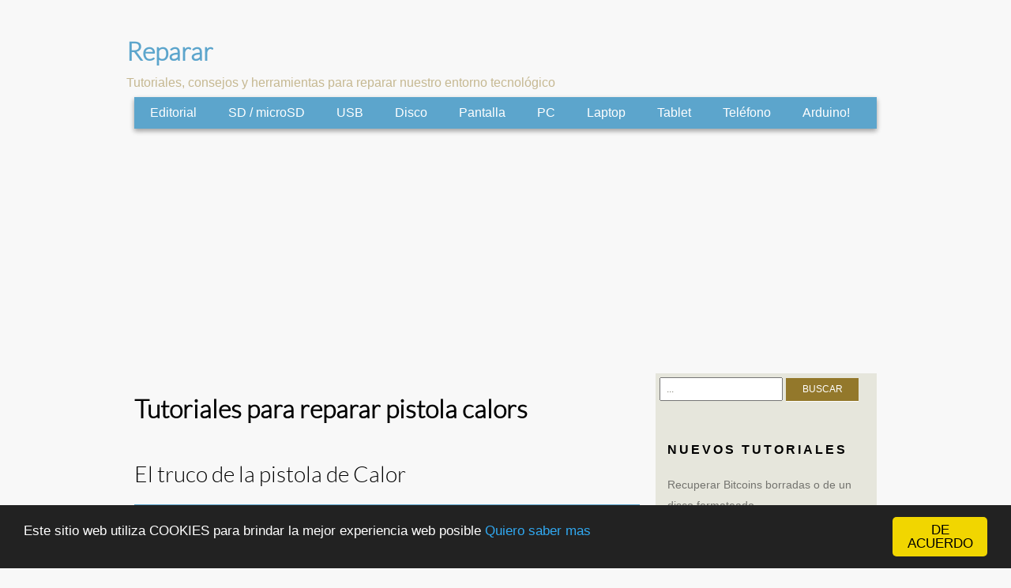

--- FILE ---
content_type: text/html; charset=UTF-8
request_url: https://reparar.top/pistola-calor/
body_size: 16525
content:
<!DOCTYPE html> <htmllang="es"
 prefix="og: https://ogp.me/ns#" ><head><meta charset="UTF-8"><meta name="viewport" content="width=device-width, initial-scale=1"/><link media="all" href="https://reparar.top/wp-content/cache/autoptimize/css/autoptimize_28ae9d1e482b9ab9a3377b4060637abd.css" rel="stylesheet" /><title>pistola calor | Reparar</title><meta name="keywords" content="pistola calor,pistola,circuito,componentes,calor,estaño,soldadura,reparar,dispositivos electrónicos" /><link rel="canonical" href="https://reparar.top/pistola-calor/" /> <script type="application/ld+json" class="aioseo-schema">{"@context":"https:\/\/schema.org","@graph":[{"@type":"WebSite","@id":"https:\/\/reparar.top\/#website","url":"https:\/\/reparar.top\/","name":"Reparar","description":"Tutoriales, consejos y herramientas para reparar nuestro entorno tecnol\u00f3gico","publisher":{"@id":"https:\/\/reparar.top\/#organization"}},{"@type":"Organization","@id":"https:\/\/reparar.top\/#organization","name":"Reparar","url":"https:\/\/reparar.top\/"},{"@type":"BreadcrumbList","@id":"https:\/\/reparar.top\/pistola-calor\/#breadcrumblist","itemListElement":[{"@type":"ListItem","@id":"https:\/\/reparar.top\/#listItem","position":"1","item":{"@id":"https:\/\/reparar.top\/#item","name":"Inicio","description":"Tutoriales, consejos y herramientas para reparar nuestro entorno tecnol\u00f3gico","url":"https:\/\/reparar.top\/"},"nextItem":"https:\/\/reparar.top\/pistola-calor\/#listItem"},{"@type":"ListItem","@id":"https:\/\/reparar.top\/pistola-calor\/#listItem","position":"2","item":{"@id":"https:\/\/reparar.top\/pistola-calor\/#item","name":"pistola calor","url":"https:\/\/reparar.top\/pistola-calor\/"},"previousItem":"https:\/\/reparar.top\/#listItem"}]},{"@type":"CollectionPage","@id":"https:\/\/reparar.top\/pistola-calor\/#collectionpage","url":"https:\/\/reparar.top\/pistola-calor\/","name":"pistola calor | Reparar","inLanguage":"es","isPartOf":{"@id":"https:\/\/reparar.top\/#website"},"breadcrumb":{"@id":"https:\/\/reparar.top\/pistola-calor\/#breadcrumblist"}}]}</script> <link rel='dns-prefetch' href='//s.w.org' /><link rel='dns-prefetch' href='//v0.wordpress.com' /><link rel="alternate" type="application/rss+xml" title="Reparar &raquo; Feed" href="https://reparar.top/feed/" /><link rel="alternate" type="application/rss+xml" title="Reparar &raquo; Feed de los comentarios" href="https://reparar.top/comments/feed/" /><link rel="alternate" type="application/rss+xml" title="Reparar &raquo; Etiqueta pistola calor del feed" href="https://reparar.top/pistola-calor/feed/" /> <script type="text/javascript">window._wpemojiSettings = {"baseUrl":"https:\/\/s.w.org\/images\/core\/emoji\/13.0.1\/72x72\/","ext":".png","svgUrl":"https:\/\/s.w.org\/images\/core\/emoji\/13.0.1\/svg\/","svgExt":".svg","source":{"concatemoji":"https:\/\/reparar.top\/wp-includes\/js\/wp-emoji-release.min.js?ver=5.7.14"}};
			!function(e,a,t){var n,r,o,i=a.createElement("canvas"),p=i.getContext&&i.getContext("2d");function s(e,t){var a=String.fromCharCode;p.clearRect(0,0,i.width,i.height),p.fillText(a.apply(this,e),0,0);e=i.toDataURL();return p.clearRect(0,0,i.width,i.height),p.fillText(a.apply(this,t),0,0),e===i.toDataURL()}function c(e){var t=a.createElement("script");t.src=e,t.defer=t.type="text/javascript",a.getElementsByTagName("head")[0].appendChild(t)}for(o=Array("flag","emoji"),t.supports={everything:!0,everythingExceptFlag:!0},r=0;r<o.length;r++)t.supports[o[r]]=function(e){if(!p||!p.fillText)return!1;switch(p.textBaseline="top",p.font="600 32px Arial",e){case"flag":return s([127987,65039,8205,9895,65039],[127987,65039,8203,9895,65039])?!1:!s([55356,56826,55356,56819],[55356,56826,8203,55356,56819])&&!s([55356,57332,56128,56423,56128,56418,56128,56421,56128,56430,56128,56423,56128,56447],[55356,57332,8203,56128,56423,8203,56128,56418,8203,56128,56421,8203,56128,56430,8203,56128,56423,8203,56128,56447]);case"emoji":return!s([55357,56424,8205,55356,57212],[55357,56424,8203,55356,57212])}return!1}(o[r]),t.supports.everything=t.supports.everything&&t.supports[o[r]],"flag"!==o[r]&&(t.supports.everythingExceptFlag=t.supports.everythingExceptFlag&&t.supports[o[r]]);t.supports.everythingExceptFlag=t.supports.everythingExceptFlag&&!t.supports.flag,t.DOMReady=!1,t.readyCallback=function(){t.DOMReady=!0},t.supports.everything||(n=function(){t.readyCallback()},a.addEventListener?(a.addEventListener("DOMContentLoaded",n,!1),e.addEventListener("load",n,!1)):(e.attachEvent("onload",n),a.attachEvent("onreadystatechange",function(){"complete"===a.readyState&&t.readyCallback()})),(n=t.source||{}).concatemoji?c(n.concatemoji):n.wpemoji&&n.twemoji&&(c(n.twemoji),c(n.wpemoji)))}(window,document,window._wpemojiSettings);</script> <style type="text/css">img.wp-smiley,
img.emoji {
	display: inline !important;
	border: none !important;
	box-shadow: none !important;
	height: 1em !important;
	width: 1em !important;
	margin: 0 .07em !important;
	vertical-align: -0.1em !important;
	background: none !important;
	padding: 0 !important;
}</style><style id='wp-block-library-inline-css' type='text/css'>.has-text-align-justify{text-align:justify;}</style><link rel="https://api.w.org/" href="https://reparar.top/wp-json/" /><link rel="alternate" type="application/json" href="https://reparar.top/wp-json/wp/v2/tags/176" /><link rel="EditURI" type="application/rsd+xml" title="RSD" href="https://reparar.top/xmlrpc.php?rsd" /><link rel="wlwmanifest" type="application/wlwmanifest+xml" href="https://reparar.top/wp-includes/wlwmanifest.xml" /><meta name="generator" content="WordPress 5.7.14" /><style type='text/css'>img#wpstats{display:none}</style><!--[if lt IE 9]><script type="text/javascript" src="https://reparar.top/wp-content/themes/technews/js/html5shiv.js"></script><![endif]--><link rel='Shortcut Icon' href='http://reparar.top/wp-content/uploads/favicon.ico' type='image/png'/><style type="text/css">body{
			color: ;
		} 
		#ad{
			background-color: ;
		}
		.sidepostlist{
			background-color: ;
		}
		.nav-bar{
			background-color:;
		}
		#default-logo{
			color: ;
		}
		.main-nav ul{
			background-color:;
		}
		.foot{
			background-color:;
		}
		#show-nav{
			background-color:;
		}
		#close-nav{
			background-color:;
		}</style><style type="text/css">.recentcomments a{display:inline !important;padding:0 !important;margin:0 !important;}</style><script type="text/javascript">window.cookieconsent_options = {"message":"Este sitio web utiliza COOKIES para brindar la mejor experiencia web posible","dismiss":"DE ACUERDO","learnMore":"Quiero saber mas","link":"http://reparar.top/privacidad/","theme":"dark-bottom"};</script> <script async src="//pagead2.googlesyndication.com/pagead/js/adsbygoogle.js"></script> <script>(adsbygoogle = window.adsbygoogle || []).push({
          google_ad_client: "ca-pub-4784747394587777",
          enable_page_level_ads: true
     });</script> <script src="https://reparar.top/wp-content/cache/autoptimize/js/autoptimize_60ed2e8389658a0e046aac91c5a3089b.js"></script></head><body class="archive tag tag-pistola-calor tag-176"><div class="container"><header><div class="clearfix"> <a href="https://reparar.top"><span id="default-logo">Reparar</span></a><p id="tagline">Tutoriales, consejos y herramientas para reparar nuestro entorno tecnológico</p></div><div class="main-nav sixteen columns" id="show-nav"><a href="#">Toggle Navigation</a></div><div class="main-nav sixteen columns" id="close-nav"><a href="#">Close Navigation</a></div><div class="sixteen columns nav-bar"><nav><ul id="menu-principal" class="main-nav"><li id="menu-item-18" class="menu-item menu-item-type-taxonomy menu-item-object-category menu-item-18"><a href="https://reparar.top/editorial/">Editorial</a></li><li id="menu-item-20" class="menu-item menu-item-type-taxonomy menu-item-object-category menu-item-20"><a href="https://reparar.top/sd-microsd/">SD / microSD</a></li><li id="menu-item-21" class="menu-item menu-item-type-taxonomy menu-item-object-category menu-item-21"><a href="https://reparar.top/usb/">USB</a></li><li id="menu-item-17" class="menu-item menu-item-type-taxonomy menu-item-object-category menu-item-17"><a href="https://reparar.top/disco/">Disco</a></li><li id="menu-item-19" class="menu-item menu-item-type-taxonomy menu-item-object-category menu-item-19"><a href="https://reparar.top/pantalla/">Pantalla</a></li><li id="menu-item-72" class="menu-item menu-item-type-taxonomy menu-item-object-category menu-item-72"><a href="https://reparar.top/pc/">PC</a></li><li id="menu-item-73" class="menu-item menu-item-type-taxonomy menu-item-object-category menu-item-73"><a href="https://reparar.top/laptop/">Laptop</a></li><li id="menu-item-104" class="menu-item menu-item-type-taxonomy menu-item-object-category menu-item-104"><a href="https://reparar.top/tablet/">Tablet</a></li><li id="menu-item-105" class="menu-item menu-item-type-taxonomy menu-item-object-category menu-item-105"><a href="https://reparar.top/telefono/">Teléfono</a></li><li id="menu-item-199" class="menu-item menu-item-type-custom menu-item-object-custom menu-item-199"><a href="http://iot.uy">Arduino!</a></li></ul></nav></div></div></header> <script async src="//pagead2.googlesyndication.com/pagead/js/adsbygoogle.js"></script>  <ins class="adsbygoogle reparar-top"
 style="display:block"
 data-ad-client="ca-pub-4784747394587777"
 data-ad-slot="4333775464"
 data-ad-format="auto"></ins> <script>(adsbygoogle = window.adsbygoogle || []).push({});</script> <div class="container"><section class="eleven columns archive-page"><div class="archive"><header> <b><h1>Tutoriales para reparar <span>pistola calors</span></h1></b></header><div class="news-box animated fadeInUp"><h2 class="post-heading"><a href="https://reparar.top/pistola-de-calor/">El truco de la pistola de Calor</a></h2><hr/><div class="post-thumbs"> <img width="220" height="125" src="https://reparar.top/wp-content/uploads/pistola-de-calor-y-controlador-xbox-220x125.jpg" class="attachment-post-thumb size-post-thumb wp-post-image" alt="pistola-de-calor-y-controlador-xbox" loading="lazy" srcset="https://reparar.top/wp-content/uploads/pistola-de-calor-y-controlador-xbox-220x125.jpg 220w, https://reparar.top/wp-content/uploads/pistola-de-calor-y-controlador-xbox-640x360.jpg 640w" sizes="(max-width: 220px) 100vw, 220px" /></div><div class="post"><p><p>El truco de la pistola de calor es un recurso «secreto» de los servicios técnicos. Cuando llevas al servicio técnico tu teléfono celular, laptop, controlador de juegos de xbox ó cualquier otro dispositivo electrónico, muchas veces será este el recurso «secreto» que aplica el técnico de turno para devolvértelo funcionando. Los componentes dentro de los dispositivos electrónicos de hoy&#8230;</p></p> <a href="https://reparar.top/pistola-de-calor/" id="read-more">Leer Tutorial</a></div></div><div><p><span id="older-entries"></span> <span id="new-entries"></span></p></div></div></section><section class="five columns sidepostlist"> <span class="sidebar-widgets" id="sidebar"><li id="search-2" class="widget widget_search"><form method="get" id="searchform" action="https://reparar.top"><div class="sbox"> <input class="search-textbox" type="text" value="" placeholder="..." name="s" id="s" /> <input type="submit" id="searchsubmit" name="Submit" value="BUSCAR"/></div></form></li><li id="recent-posts-2" class="widget widget_recent_entries"><h2 class="widgettitle">Nuevos Tutoriales</h2><ul><li> <a href="https://reparar.top/recuperar-bitcoins-borradas-o-de-un-disco-formateado/">Recuperar Bitcoins borradas o de un disco formateado</a></li><li> <a href="https://reparar.top/clonar-un-disco-duro/">Clonar un Disco Duro</a></li><li> <a href="https://reparar.top/reparar-un-disco-duro/">Reparar un disco duro</a></li><li> <a href="https://reparar.top/pistola-de-calor/">El truco de la pistola de Calor</a></li><li> <a href="https://reparar.top/instalar-disco-ssd-en-laptop-con-windows-10/">Instalar disco SSD en Laptop con Windows 10</a></li><li> <a href="https://reparar.top/cambiar-pantalla-rota/">Cambiar pantalla rota</a></li><li> <a href="https://reparar.top/agregar-monitores-notebook-laptop/">Agregar monitores a un Notebook</a></li><li> <a href="https://reparar.top/aire-limpio/">Aire Limpio</a></li><li> <a href="https://reparar.top/temperatura-alta-en-la-computadora/">Temperatura Alta en la Computadora</a></li><li> <a href="https://reparar.top/limpiar-circuitos-y-placas-madre/">Limpiar circuitos y placas madre</a></li><li> <a href="https://reparar.top/se-me-cayo-el-telefono-al-agua/">¡ Se me cayo el teléfono al agua !</a></li><li> <a href="https://reparar.top/limpieza-de-turbinas/">Limpieza de Turbinas</a></li><li> <a href="https://reparar.top/cables-y-conectores-problematicos/">Cables y conectores problemáticos</a></li><li> <a href="https://reparar.top/resetear-android-reparar/">Reparar y Resetear Android</a></li><li> <a href="https://reparar.top/fuente-de-poder-danada-en-el-pc/">Fuente de Poder Dañada en el PC</a></li></ul></li><li id="recent-comments-2" class="widget widget_recent_comments"><h2 class="widgettitle">Comentarios</h2><ul id="recentcomments"><li class="recentcomments"><span class="comment-author-link">Reparar</span> en <a href="https://reparar.top/pantalla-rayada-en-el-monitor-lcd/#comment-2275">Pantalla rayada en el monitor LCD</a></li><li class="recentcomments"><span class="comment-author-link">Bryan</span> en <a href="https://reparar.top/tarjeta-sd-o-microsd-danada-fisicamente/#comment-2180">Tarjeta SD o MicroSD dañada físicamente</a></li><li class="recentcomments"><span class="comment-author-link">Anónimo</span> en <a href="https://reparar.top/pantalla-rayada-en-el-monitor-lcd/#comment-2165">Pantalla rayada en el monitor LCD</a></li><li class="recentcomments"><span class="comment-author-link">Yaci</span> en <a href="https://reparar.top/tarjeta-sd-o-microsd-danada-fisicamente/#comment-1723">Tarjeta SD o MicroSD dañada físicamente</a></li><li class="recentcomments"><span class="comment-author-link"><a href='http://g' rel='external nofollow ugc' class='url'>Raul</a></span> en <a href="https://reparar.top/tarjeta-sd-o-microsd-danada-fisicamente/#comment-1436">Tarjeta SD o MicroSD dañada físicamente</a></li><li class="recentcomments"><span class="comment-author-link">Marcos Medina</span> en <a href="https://reparar.top/instalar-disco-ssd-en-laptop-con-windows-10/#comment-1415">Instalar disco SSD en Laptop con Windows 10</a></li><li class="recentcomments"><span class="comment-author-link">yeniset</span> en <a href="https://reparar.top/tarjeta-sd-o-microsd-danada-fisicamente/#comment-1369">Tarjeta SD o MicroSD dañada físicamente</a></li><li class="recentcomments"><span class="comment-author-link">Carlos Fabián</span> en <a href="https://reparar.top/tarjeta-sd-o-microsd-danada-fisicamente/#comment-1360">Tarjeta SD o MicroSD dañada físicamente</a></li><li class="recentcomments"><span class="comment-author-link">Fabrizio</span> en <a href="https://reparar.top/tarjeta-sd-o-microsd-danada-fisicamente/#comment-1331">Tarjeta SD o MicroSD dañada físicamente</a></li><li class="recentcomments"><span class="comment-author-link">Naiquen soledad</span> en <a href="https://reparar.top/tarjeta-sd-o-microsd-danada-fisicamente/#comment-1290">Tarjeta SD o MicroSD dañada físicamente</a></li></ul></li><div class="social"> <a href="https://www.facebook.com/reparar.top/" target=_blank><img src="https://reparar.top/wp-content/themes/technews/img/social_icons/facebook-icon.png" title="Facebook"/></a></div> </span></section><footer class="sixteen columns row foot"><div id="footer-wrap"> <span id="wp-link">Tutoriales, consejos y herramientas para <strong>reparar</strong> nuestro <strong>mundo tecnológico</strong> - Política de <a href="/privacidad">Privacidad</a></span></div></footer> <script src='https://stats.wp.com/e-202604.js' defer></script> <script>_stq = window._stq || [];
	_stq.push([ 'view', {v:'ext',j:'1:9.8.3',blog:'101353254',post:'0',tz:'-3',srv:'reparar.top'} ]);
	_stq.push([ 'clickTrackerInit', '101353254', '0' ]);</script> <script>(function(i,s,o,g,r,a,m){i['GoogleAnalyticsObject']=r;i[r]=i[r]||function(){
  (i[r].q=i[r].q||[]).push(arguments)},i[r].l=1*new Date();a=s.createElement(o),
  m=s.getElementsByTagName(o)[0];a.async=1;a.src=g;m.parentNode.insertBefore(a,m)
  })(window,document,'script','//www.google-analytics.com/analytics.js','ga');

  ga('create', 'UA-60951635-13', 'auto');
  ga('send', 'pageview');</script> </body></html>

--- FILE ---
content_type: text/html; charset=utf-8
request_url: https://www.google.com/recaptcha/api2/aframe
body_size: 267
content:
<!DOCTYPE HTML><html><head><meta http-equiv="content-type" content="text/html; charset=UTF-8"></head><body><script nonce="1o3xaEjGBGWZaXVlAp4oSQ">/** Anti-fraud and anti-abuse applications only. See google.com/recaptcha */ try{var clients={'sodar':'https://pagead2.googlesyndication.com/pagead/sodar?'};window.addEventListener("message",function(a){try{if(a.source===window.parent){var b=JSON.parse(a.data);var c=clients[b['id']];if(c){var d=document.createElement('img');d.src=c+b['params']+'&rc='+(localStorage.getItem("rc::a")?sessionStorage.getItem("rc::b"):"");window.document.body.appendChild(d);sessionStorage.setItem("rc::e",parseInt(sessionStorage.getItem("rc::e")||0)+1);localStorage.setItem("rc::h",'1768965723405');}}}catch(b){}});window.parent.postMessage("_grecaptcha_ready", "*");}catch(b){}</script></body></html>

--- FILE ---
content_type: text/plain
request_url: https://www.google-analytics.com/j/collect?v=1&_v=j102&a=1878365455&t=pageview&_s=1&dl=https%3A%2F%2Freparar.top%2Fpistola-calor%2F&ul=en-us%40posix&dt=pistola%20calor%20%7C%20Reparar&sr=1280x720&vp=1280x720&_u=IEBAAEABAAAAACAAI~&jid=554233852&gjid=381787312&cid=1572101091.1768965722&tid=UA-60951635-13&_gid=979387925.1768965722&_r=1&_slc=1&z=1135752222
body_size: -449
content:
2,cG-VQWGBBDLED